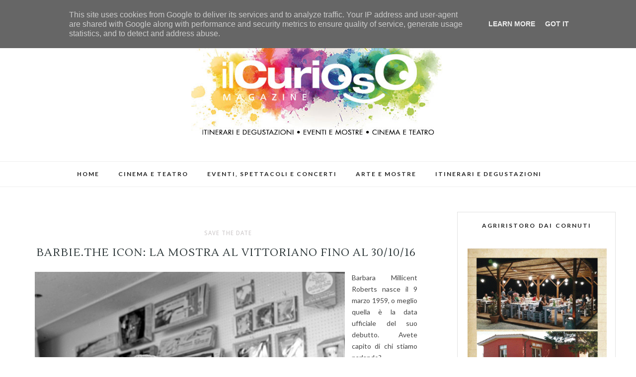

--- FILE ---
content_type: text/javascript; charset=UTF-8
request_url: http://magazine.ilcuriosonews.it/feeds/posts/default/-/Save%20The%20Date?alt=json-in-script&callback=related_results_labels_thumbs&max-results=6
body_size: 11747
content:
// API callback
related_results_labels_thumbs({"version":"1.0","encoding":"UTF-8","feed":{"xmlns":"http://www.w3.org/2005/Atom","xmlns$openSearch":"http://a9.com/-/spec/opensearchrss/1.0/","xmlns$blogger":"http://schemas.google.com/blogger/2008","xmlns$georss":"http://www.georss.org/georss","xmlns$gd":"http://schemas.google.com/g/2005","xmlns$thr":"http://purl.org/syndication/thread/1.0","id":{"$t":"tag:blogger.com,1999:blog-1955578619066753948"},"updated":{"$t":"2025-11-19T00:30:16.977+01:00"},"category":[{"term":"Sagre e Feste Paesane"},{"term":"Itinerari e Degustazioni"},{"term":"Save The Date"},{"term":"Guida a bellezza e benessere"},{"term":"Film e Spettacoli da vedere"},{"term":"Visto in Passerella"},{"term":"CiaK si Cucina"},{"term":"Le letture consigliate"},{"term":"Arte e Mostre"},{"term":"FILMS ED EVENTI CINEMATOGRAFICI"},{"term":"Speciale Cinema"},{"term":"filosofia per vivere"},{"term":"Ciak si Cucina VIP"},{"term":"EVENTI MUSICALI E CONCERTI"},{"term":"TalentiNews - Cantanti e Gruppi Musicali"},{"term":"talentinews - Poeti e Scrittori"},{"term":"Mangiare"},{"term":"Mete Verdi"},{"term":"Belle Vere"},{"term":"Mare"},{"term":"Ciak si Cucina Hawaii"},{"term":"Get Lost"},{"term":"Home\u0026Co"},{"term":"Home\u0026Garden"},{"term":"Le mani in Pasta"},{"term":"TalentiNews - Attori e Gruppi Teatrali"},{"term":"TalentiNews - Stilisti e Fashion Designer"},{"term":"Trame - L'altro verso della moda"},{"term":"immersi nella natura"},{"term":"Speciale Fashion"},{"term":"Tappe Consigliate"},{"term":"Altaroma Altamoda"},{"term":"Cake Designer - FoodBlogger"},{"term":"Guida NailArt"},{"term":"Home\u0026Co."},{"term":"Make Up da Copertina"},{"term":"MasterCocktail - Angelo Azzurro"},{"term":"MasterCocktail - Aperitif time"},{"term":"MaterCocktails: Passione Shottini"},{"term":"Storia di Copertina"},{"term":"Talenti - Cuochi"},{"term":"TalentiNews - Deejay e Autori Musicali"},{"term":"TalentiNews - Fotografi"},{"term":"TalentiNews - Pittori e Scultori"},{"term":"TalentiNews - Spettacolo"},{"term":"TalentiNews - Sportivi"},{"term":"Tema di Copertina"},{"term":"Zoomarine"}],"title":{"type":"text","$t":"ilCurioso Magazine"},"subtitle":{"type":"html","$t":"ITINERARI e DEGUSTAZIONI - EVENTI e MOSTRE - CINEMA e TEATRO"},"link":[{"rel":"http://schemas.google.com/g/2005#feed","type":"application/atom+xml","href":"http:\/\/magazine.ilcuriosonews.it\/feeds\/posts\/default"},{"rel":"self","type":"application/atom+xml","href":"http:\/\/www.blogger.com\/feeds\/1955578619066753948\/posts\/default\/-\/Save+The+Date?alt=json-in-script\u0026max-results=6"},{"rel":"alternate","type":"text/html","href":"http:\/\/magazine.ilcuriosonews.it\/search\/label\/Save%20The%20Date"},{"rel":"hub","href":"http://pubsubhubbub.appspot.com/"},{"rel":"next","type":"application/atom+xml","href":"http:\/\/www.blogger.com\/feeds\/1955578619066753948\/posts\/default\/-\/Save+The+Date\/-\/Save+The+Date?alt=json-in-script\u0026start-index=7\u0026max-results=6"}],"author":[{"name":{"$t":"ilCurioso Magazine"},"uri":{"$t":"http:\/\/www.blogger.com\/profile\/05052796941756071962"},"email":{"$t":"noreply@blogger.com"},"gd$image":{"rel":"http://schemas.google.com/g/2005#thumbnail","width":"16","height":"16","src":"https:\/\/img1.blogblog.com\/img\/b16-rounded.gif"}}],"generator":{"version":"7.00","uri":"http://www.blogger.com","$t":"Blogger"},"openSearch$totalResults":{"$t":"61"},"openSearch$startIndex":{"$t":"1"},"openSearch$itemsPerPage":{"$t":"6"},"entry":[{"id":{"$t":"tag:blogger.com,1999:blog-1955578619066753948.post-5621090777642106148"},"published":{"$t":"2020-10-05T13:17:00.010+02:00"},"updated":{"$t":"2020-10-12T12:49:35.658+02:00"},"category":[{"scheme":"http://www.blogger.com/atom/ns#","term":"EVENTI MUSICALI E CONCERTI"},{"scheme":"http://www.blogger.com/atom/ns#","term":"Save The Date"}],"title":{"type":"text","$t":"Roma Jazz Festival | 29\/10 - 20\/11\/2020 | AUDITORIUM PARCO DELLA MUSICA"},"content":{"type":"html","$t":"\u003Cp\u003E\u003C\/p\u003E\u003Cdiv class=\"separator\" style=\"clear: both; text-align: center;\"\u003E\u003Cdiv class=\"separator\" style=\"clear: both; text-align: center;\"\u003E\u003Ca href=\"https:\/\/blogger.googleusercontent.com\/img\/b\/R29vZ2xl\/AVvXsEi-eeWdn991ddvL6IDKpD0VU1K1iktEfs77uHQVMXkqTlEn7rNXfOa4xlW2LWpByaYcatFW2W0XdMOI21CMx3foPq9wX2RkXwsOEGt23aLbDqzi-H8FxOiPDEKZiC1GQLqTClYGNwXJQ18\/s1500\/RJF_2.jpg\" imageanchor=\"1\" style=\"margin-left: 1em; margin-right: 1em;\"\u003E\u003Cimg border=\"0\" data-original-height=\"873\" data-original-width=\"1500\" src=\"https:\/\/blogger.googleusercontent.com\/img\/b\/R29vZ2xl\/AVvXsEi-eeWdn991ddvL6IDKpD0VU1K1iktEfs77uHQVMXkqTlEn7rNXfOa4xlW2LWpByaYcatFW2W0XdMOI21CMx3foPq9wX2RkXwsOEGt23aLbDqzi-H8FxOiPDEKZiC1GQLqTClYGNwXJQ18\/s16000\/RJF_2.jpg\" \/\u003E\u003C\/a\u003E\u003C\/div\u003E\u003C\/div\u003E\u003Cdiv class=\"separator\" style=\"clear: both; text-align: center;\"\u003E\u003Cspan style=\"text-align: left;\"\u003E\u003Cbr \/\u003E\u003C\/span\u003E\u003C\/div\u003E\u003Cdiv class=\"separator\" style=\"clear: both; text-align: center;\"\u003E\u003Cspan style=\"text-align: left;\"\u003E\u0026nbsp;\u003C\/span\u003E\u003Cspan style=\"color: #565656; font-family: \u0026quot;PT serif\u0026quot;; font-size: 16px; letter-spacing: 1px;\"\u003EQuest’anno il Roma Jazz Festival sarà un evento sia dal vivo che digitale.\u003C\/span\u003E\u003C\/div\u003E\u003Cp\u003E\u003C\/p\u003E\u003Cp style=\"background: rgb(255, 255, 255); border: 0px; color: #565656; font-family: Montserrat, sans-serif; font-size: 16px; letter-spacing: 1px; margin: 50px 0px; outline: 0px; padding: 0px; text-align: left; vertical-align: baseline;\"\u003E\u003Cspan style=\"background-color: transparent; font-family: \u0026quot;PT serif\u0026quot;;\"\u003ENonostante le circostanze senza precedenti che stiamo vivendo, abbiamo messo impegno e perseveranza per continuare a realizzare un festival di livello internazionale, con l’obiettivo di garantire una proposta di alta qualità, presentando al pubblico i migliori talenti, le grandi novità e nuove collaborazioni artistiche. Come sempre, live performance uniche e concerti esclusivi ma, grazie a una nuova piattaforma web, anche eventi in streaming, interviste, registrazioni d’archivio, webinar, progetti creativi e momenti di interazione con il pubblico.\u003C\/span\u003E\u003C\/p\u003E\u003Cp style=\"background: rgb(255, 255, 255); border: 0px; color: #565656; font-family: Montserrat, sans-serif; font-size: 16px; letter-spacing: 1px; margin: 50px 0px; outline: 0px; padding: 0px; text-align: left; vertical-align: baseline;\"\u003E\u003Cspan style=\"background: transparent; border: 0px; font-family: \u0026quot;PT serif\u0026quot;; margin: 0px; outline: 0px; padding: 0px; vertical-align: baseline;\"\u003EIl programma, i dettagli sui luoghi, i biglietti e le opzioni di visione online saranno annunciati nei primi giorni di ottobre, anche tramite i nostri canali social.\u003C\/span\u003E\u003C\/p\u003E\u003Cp style=\"background: rgb(255, 255, 255); border: 0px; margin: 50px 0px; outline: 0px; padding: 0px; text-align: left; vertical-align: baseline;\"\u003E\u003Cspan face=\"Montserrat, sans-serif\" style=\"color: #565656;\"\u003E\u003Cspan style=\"letter-spacing: 1px;\"\u003Ehttp:\/\/www.romajazzfestival.it\/\u003C\/span\u003E\u003C\/span\u003E\u003C\/p\u003E"},"link":[{"rel":"edit","type":"application/atom+xml","href":"http:\/\/www.blogger.com\/feeds\/1955578619066753948\/posts\/default\/5621090777642106148"},{"rel":"self","type":"application/atom+xml","href":"http:\/\/www.blogger.com\/feeds\/1955578619066753948\/posts\/default\/5621090777642106148"},{"rel":"alternate","type":"text/html","href":"http:\/\/magazine.ilcuriosonews.it\/2020\/10\/roma-jazz-festival-29-ottobre-20.html","title":"Roma Jazz Festival | 29\/10 - 20\/11\/2020 | AUDITORIUM PARCO DELLA MUSICA"}],"author":[{"name":{"$t":"ilCurioso Magazine"},"uri":{"$t":"http:\/\/www.blogger.com\/profile\/05052796941756071962"},"email":{"$t":"noreply@blogger.com"},"gd$image":{"rel":"http://schemas.google.com/g/2005#thumbnail","width":"16","height":"16","src":"https:\/\/img1.blogblog.com\/img\/b16-rounded.gif"}}],"media$thumbnail":{"xmlns$media":"http://search.yahoo.com/mrss/","url":"https:\/\/blogger.googleusercontent.com\/img\/b\/R29vZ2xl\/AVvXsEi-eeWdn991ddvL6IDKpD0VU1K1iktEfs77uHQVMXkqTlEn7rNXfOa4xlW2LWpByaYcatFW2W0XdMOI21CMx3foPq9wX2RkXwsOEGt23aLbDqzi-H8FxOiPDEKZiC1GQLqTClYGNwXJQ18\/s72-c\/RJF_2.jpg","height":"72","width":"72"}},{"id":{"$t":"tag:blogger.com,1999:blog-1955578619066753948.post-8408549735783402590"},"published":{"$t":"2020-10-05T13:14:00.001+02:00"},"updated":{"$t":"2020-10-05T13:14:46.305+02:00"},"category":[{"scheme":"http://www.blogger.com/atom/ns#","term":"FILMS ED EVENTI CINEMATOGRAFICI"},{"scheme":"http://www.blogger.com/atom/ns#","term":"Save The Date"}],"title":{"type":"text","$t":"#RomaFF15 | 15 - 25 ottobre 2020 | Auditorium Parco della Musica"},"content":{"type":"html","$t":"\u003Cdiv class=\"separator\"\u003E\u003Ca href=\"https:\/\/blogger.googleusercontent.com\/img\/b\/R29vZ2xl\/AVvXsEjox7q008YI_a3y63nOhF320NXnpXkRQe0lHATqnGHaDApgwjUWiPjZYvkOiIa96x_9HmWZoKNnsQJfKEChtqDtnEOgQ0yc7Zq9Ek2OcSoBwmVX8a09TsX4t5AIKizpSWS5XjcjQhNL-8c\/s1200\/EigpLShXsAE7wkJ.jpg\" imageanchor=\"1\" style=\"clear: left; display: inline !important; margin-bottom: 1em; margin-right: 1em; text-align: center;\"\u003E\u003Cimg border=\"0\" data-original-height=\"558\" data-original-width=\"1200\" src=\"https:\/\/blogger.googleusercontent.com\/img\/b\/R29vZ2xl\/AVvXsEjox7q008YI_a3y63nOhF320NXnpXkRQe0lHATqnGHaDApgwjUWiPjZYvkOiIa96x_9HmWZoKNnsQJfKEChtqDtnEOgQ0yc7Zq9Ek2OcSoBwmVX8a09TsX4t5AIKizpSWS5XjcjQhNL-8c\/s16000\/EigpLShXsAE7wkJ.jpg\" \/\u003E\u003C\/a\u003E\u003C\/div\u003E\u003Cp\u003E\u003Cspan style=\"background-color: white;\"\u003E\u003Cspan style=\"color: #666666; font-family: Lato;\"\u003E\u003Cspan style=\"font-size: 14px;\"\u003ELa\u0026nbsp;\u003C\/span\u003E\u003C\/span\u003E\u003C\/span\u003E\u003Cspan style=\"background-color: white; box-sizing: border-box; color: #666666; font-family: Lato; font-size: 14px; font-weight: 700;\"\u003Equindicesima edizione\u003C\/span\u003E\u003Cspan style=\"background-color: white; color: #666666; font-family: Lato; font-size: 14px;\"\u003E\u0026nbsp;della\u0026nbsp;\u003C\/span\u003E\u003Cspan style=\"background-color: white; box-sizing: border-box; color: #666666; font-family: Lato; font-size: 14px; font-weight: 700;\"\u003EFesta del Cinema di Roma\u003C\/span\u003E\u003Cspan style=\"background-color: white; color: #666666; font-family: Lato; font-size: 14px;\"\u003E\u0026nbsp;si svolgerà\u0026nbsp;\u003C\/span\u003E\u003Cspan style=\"background-color: white; box-sizing: border-box; color: #666666; font-family: Lato; font-size: 14px; font-weight: 700;\"\u003Edal 15 al 25 ottobre 2020\u003C\/span\u003E\u003Cspan style=\"background-color: white; color: #666666; font-family: Lato; font-size: 14px;\"\u003E\u0026nbsp;all’\u003C\/span\u003E\u003Ca href=\"https:\/\/www.romacinemafest.it\/festa-cinema-roma\/dove-siamo\/\" style=\"background-color: white; box-sizing: border-box; color: #da0713; font-family: Lato; font-size: 14px; text-decoration-line: none; transition: all 0.2s ease-in-out 0s;\"\u003E\u003Cspan style=\"box-sizing: border-box; font-weight: 700; margin-bottom: 0px;\"\u003EAuditorium Parco della Musica\u003C\/span\u003E\u003C\/a\u003E\u003Cspan style=\"background-color: white; color: #666666; font-family: Lato; font-size: 14px;\"\u003E\u0026nbsp;e in\u0026nbsp;\u003C\/span\u003E\u003Cspan style=\"background-color: white; box-sizing: border-box; color: #666666; font-family: Lato; font-size: 14px; font-weight: 700;\"\u003Ealtri luoghi della Capitale\u003C\/span\u003E\u003Cspan style=\"background-color: white; color: #666666; font-family: Lato; font-size: 14px;\"\u003E. La struttura firmata da Renzo Piano sarà il fulcro della manifestazione e ospiterà proiezioni, incontri, eventi, mostre, installazioni, convegni e dibattiti. I\u0026nbsp;\u003C\/span\u003E\u003Cspan style=\"background-color: white; box-sizing: border-box; color: #666666; font-family: Lato; font-size: 14px; font-weight: 700;\"\u003E1300 mq del viale che conduce alla Cavea\u003C\/span\u003E\u003Cspan style=\"background-color: white; color: #666666; font-family: Lato; font-size: 14px;\"\u003E\u0026nbsp;saranno trasformati in uno dei più grandi red carpet al mondo.\u003C\/span\u003E\u003C\/p\u003E\u003Cspan style=\"background-color: white; color: #666666; font-family: Lato; font-size: 14px;\"\u003EOltre ai film della\u0026nbsp;\u003C\/span\u003E\u003Cspan style=\"background-color: white; box-sizing: border-box; color: #666666; font-family: Lato; font-size: 14px; font-weight: 700;\"\u003ESelezione Ufficiale\u003C\/span\u003E\u003Cspan style=\"background-color: white; color: #666666; font-family: Lato; font-size: 14px;\"\u003E\u0026nbsp;e di “\u003C\/span\u003E\u003Cspan style=\"background-color: white; box-sizing: border-box; color: #666666; font-family: Lato; font-size: 14px; font-weight: 700;\"\u003ETutti ne parlano\u003C\/span\u003E\u003Cspan style=\"background-color: white; color: #666666; font-family: Lato; font-size: 14px;\"\u003E“, un ruolo importante sarà anche quest’anno svolto dagli\u0026nbsp;\u003C\/span\u003E\u003Cspan style=\"background-color: white; box-sizing: border-box; color: #666666; font-family: Lato; font-size: 14px; font-weight: 700;\"\u003EIncontri Ravvicinati\u003C\/span\u003E\u003Cspan style=\"background-color: white; color: #666666; font-family: Lato; font-size: 14px;\"\u003E\u0026nbsp;con autori, attori e protagonisti della cultura italiana e internazionale, dalle\u0026nbsp;\u003C\/span\u003E\u003Cspan style=\"background-color: white; box-sizing: border-box; color: #666666; font-family: Lato; font-size: 14px; font-weight: 700;\"\u003ERetrospettive\u003C\/span\u003E\u003Cspan style=\"background-color: white; color: #666666; font-family: Lato; font-size: 14px;\"\u003E, dai\u0026nbsp;\u003C\/span\u003E\u003Cspan style=\"background-color: white; box-sizing: border-box; color: #666666; font-family: Lato; font-size: 14px; font-weight: 700;\"\u003ERestauri\u003C\/span\u003E\u003Cspan style=\"background-color: white; color: #666666; font-family: Lato; font-size: 14px;\"\u003E\u0026nbsp;e dagli\u0026nbsp;\u003C\/span\u003E\u003Cspan style=\"background-color: white; box-sizing: border-box; color: #666666; font-family: Lato; font-size: 14px; font-weight: 700;\"\u003EOmaggi\u003C\/span\u003E\u003Cspan style=\"background-color: white; color: #666666; font-family: Lato; font-size: 14px;\"\u003E.\u003C\/span\u003E\u003Cbr style=\"background-color: white; box-sizing: border-box; color: #666666; font-family: Lato; font-size: 14px;\" \/\u003E\u003Cspan style=\"background-color: white; color: #666666; font-family: Lato; font-size: 14px;\"\u003EAccanto alla Festa, come sezione autonoma e parallela, Alice nella città organizzerà, secondo un proprio regolamento, una rassegna di film per ragazzi.\u003C\/span\u003E\u003Cdiv\u003E\u003Cbr \/\u003E\u003C\/div\u003E\u003Cdiv\u003E\u003Cimg border=\"0\" data-original-height=\"552\" data-original-width=\"950\" src=\"https:\/\/blogger.googleusercontent.com\/img\/b\/R29vZ2xl\/AVvXsEjVpuOlNuiwE0AEgZ8hhsyjNmfvk6FmJTeOMjWSL7TKZlSWg2tx_YHKrXXQUWGj9VQVOaRByek5rUBa9Ev72jkoZ5FBe40lywttxSZ7q0dn9KHid3x1u3IT18RyH6dFyKa-qLo6hd8OuAM\/s16000\/festa-cinema-roma.jpg\" \/\u003E\u003C\/div\u003E\u003Cdiv style=\"text-align: center;\"\u003E\u003Cbr \/\u003E\u003C\/div\u003E\u003Cdiv style=\"text-align: center;\"\u003E\u003Cp style=\"background-color: white; box-sizing: border-box; color: #666666; font-family: Lato; font-size: 14px; margin: 0px 0px 10px; text-align: justify;\"\u003ELeggi il\u0026nbsp;\u003Ca href=\"http:\/\/www.romacinemafest.it\/wp-content\/uploads\/2020\/04\/Regolamento-Festa-del-Cinema-di-Roma-2020.pdf\" rel=\"noopener noreferrer\" style=\"background-color: transparent; box-sizing: border-box; color: #da0713; text-decoration-line: none; transition: all 0.2s ease-in-out 0s;\" target=\"_blank\"\u003E\u003Cspan style=\"box-sizing: border-box; font-weight: 700; margin-bottom: 0px;\"\u003ERegolamento\u003C\/span\u003E\u003C\/a\u003E\u0026nbsp;della quindicesima edizione della\u0026nbsp;\u003Cspan style=\"box-sizing: border-box; font-weight: 700;\"\u003EFesta del Cinema di Roma\u003C\/span\u003E\u0026nbsp;(15-25 ottobre 2020) e\u0026nbsp;\u003Cspan style=\"box-sizing: border-box; font-weight: 700; margin-bottom: 0px;\"\u003Eiscrivi il tuo film entro mercoledì 5 agosto 2020.\u003C\/span\u003E\u003C\/p\u003E\u003Cp style=\"background-color: white; box-sizing: border-box; color: #666666; font-family: Lato; font-size: 14px; margin: 0px 0px 10px; text-align: justify;\"\u003EÈ possibile\u0026nbsp;\u003Cspan style=\"box-sizing: border-box; font-weight: 700;\"\u003E\u003Ca href=\"https:\/\/www.romacinemafest.it\/festa-del-cinema-di-roma\/accrediti\/\" style=\"background-color: transparent; box-sizing: border-box; color: #da0713; margin-bottom: 0px; text-decoration-line: none; transition: all 0.2s ease-in-out 0s;\"\u003Erichiedere l’accredito\u003C\/a\u003E\u003C\/span\u003E\u0026nbsp;per la quindicesima edizione della Festa del Cinema di Roma\u0026nbsp;\u003Cspan style=\"box-sizing: border-box; font-weight: 700; margin-bottom: 0px;\"\u003Edal 1° settembre al 7 ottobre 2020\u003C\/span\u003E.\u003C\/p\u003E\u003Cp style=\"background-color: white; box-sizing: border-box; color: #666666; font-family: Lato; font-size: 14px; margin: 0px 0px 10px; text-align: justify;\"\u003E\u003Ca href=\"http:\/\/www.romacinemafest.it\/festa-del-cinema-di-roma\/\" style=\"background-color: #fafafa; box-sizing: border-box; color: #da0713; margin-left: 1px; text-align: left; text-decoration-line: none; transition: all 0.2s ease-in-out 0s;\" target=\"_self\"\u003Ehttp:\/\/www.romacinemafest.it\/festa-del-cinema-di-roma\/\u003C\/a\u003E\u003C\/p\u003E\u003C\/div\u003E"},"link":[{"rel":"edit","type":"application/atom+xml","href":"http:\/\/www.blogger.com\/feeds\/1955578619066753948\/posts\/default\/8408549735783402590"},{"rel":"self","type":"application/atom+xml","href":"http:\/\/www.blogger.com\/feeds\/1955578619066753948\/posts\/default\/8408549735783402590"},{"rel":"alternate","type":"text/html","href":"http:\/\/magazine.ilcuriosonews.it\/2020\/10\/romaff15-15-25-ottobre-2020-auditorium.html","title":"#RomaFF15 | 15 - 25 ottobre 2020 | Auditorium Parco della Musica"}],"author":[{"name":{"$t":"ilCurioso Magazine"},"uri":{"$t":"http:\/\/www.blogger.com\/profile\/05052796941756071962"},"email":{"$t":"noreply@blogger.com"},"gd$image":{"rel":"http://schemas.google.com/g/2005#thumbnail","width":"16","height":"16","src":"https:\/\/img1.blogblog.com\/img\/b16-rounded.gif"}}],"media$thumbnail":{"xmlns$media":"http://search.yahoo.com/mrss/","url":"https:\/\/blogger.googleusercontent.com\/img\/b\/R29vZ2xl\/AVvXsEjox7q008YI_a3y63nOhF320NXnpXkRQe0lHATqnGHaDApgwjUWiPjZYvkOiIa96x_9HmWZoKNnsQJfKEChtqDtnEOgQ0yc7Zq9Ek2OcSoBwmVX8a09TsX4t5AIKizpSWS5XjcjQhNL-8c\/s72-c\/EigpLShXsAE7wkJ.jpg","height":"72","width":"72"}},{"id":{"$t":"tag:blogger.com,1999:blog-1955578619066753948.post-3672916883344284019"},"published":{"$t":"2018-06-25T13:01:00.001+02:00"},"updated":{"$t":"2018-12-18T16:02:12.830+01:00"},"category":[{"scheme":"http://www.blogger.com/atom/ns#","term":"Save The Date"}],"title":{"type":"text","$t":"Italian Surf Expo 2018 - 20\/22 Luglio - Santa Severa"},"content":{"type":"html","$t":"\u003Cdiv class=\"separator\" style=\"clear: both; text-align: center;\"\u003E\n\u003Ca href=\"https:\/\/blogger.googleusercontent.com\/img\/b\/R29vZ2xl\/AVvXsEisK8VSB0-GOi7brDM_IUYwr8LGuwtT7GYOoRtyAs0U0dqZ5GHqk03MwSEaEsY0fnbZUSJij1qyyEkI-kvmKJLK-5-DmPWCLWH0vsWBuM3C3t8TqTH4uL9lBqEP7ij1kKbGTmxhsT2ccOo\/s1600\/34825371_10155699386878613_7493086045810982912_n.jpg\" imageanchor=\"1\" style=\"margin-left: 1em; margin-right: 1em;\"\u003E\u003Cimg border=\"0\" data-original-height=\"315\" data-original-width=\"828\" src=\"https:\/\/blogger.googleusercontent.com\/img\/b\/R29vZ2xl\/AVvXsEisK8VSB0-GOi7brDM_IUYwr8LGuwtT7GYOoRtyAs0U0dqZ5GHqk03MwSEaEsY0fnbZUSJij1qyyEkI-kvmKJLK-5-DmPWCLWH0vsWBuM3C3t8TqTH4uL9lBqEP7ij1kKbGTmxhsT2ccOo\/s1600\/34825371_10155699386878613_7493086045810982912_n.jpg\" \/\u003E\u003C\/a\u003E\u003C\/div\u003E\n\u003Cspan style=\"background-color: white; color: #1d2129; font-family: \u0026quot;helvetica neue\u0026quot; , \u0026quot;helvetica\u0026quot; , \u0026quot;arial\u0026quot; , sans-serif; font-size: 14px;\"\u003E\u003Cbr \/\u003E\u003C\/span\u003E\n\u003Cspan style=\"background-color: white; color: #1d2129; font-family: \u0026quot;helvetica neue\u0026quot; , \u0026quot;helvetica\u0026quot; , \u0026quot;arial\u0026quot; , sans-serif; font-size: 14px;\"\u003EGiunto alla sua ventesima edizione l'Italia SURF EXPO è l'evento più importante e conosciuto nel panorama del Surf italiano, ogni anno oltre 30.000 visitatori da tutta la penisola. Dal 1999 ogni estate prende vita l'energy village + cool per una tre giorni non-stop con tantissime attività sportive aperte a tutti gratuitamente per avvicinare il grande pubblico: surfing, stand up paddle, skateboard, wakesurf, indoboard, slakeline, canoa e poi escursioni, immersioni, giochi in spiaggia! La notte poi si trasforma, tra luci e musica, in un fashion show, film festival e mega beach-party ! Non perdetevi l'evento più cool dell'estate 2018 - Il programma completo è disponibile su\u0026nbsp;\u003C\/span\u003E\u003Ca href=\"https:\/\/l.facebook.com\/l.php?u=http%3A%2F%2Fwww.italiasurfexpo.it%2F\u0026amp;h=AT14MwiaYrK827PdYoDX-dDrE3YCMqzbm1mN1xVcwIuyE9ibkRm_OofzR_ZwGQkWlIWm7-ajSTC80cun-FiaiVGozpU-y1HduGN-IrV7W91-YYtlXVJ6kZDWi0NwPAC8rEJkVQg\u0026amp;s=1\" style=\"background-color: white; color: #365899; cursor: pointer; font-family: \u0026quot;Helvetica Neue\u0026quot;, Helvetica, Arial, sans-serif; font-size: 14px; text-decoration-line: none;\" target=\"_blank\"\u003Ewww.italiasurfexpo.it\u003C\/a\u003E\u003Cbr \/\u003E\n\u003Cbr \/\u003E\n\u003Cdiv class=\"separator\" style=\"clear: both; text-align: center;\"\u003E\n\u003Ca href=\"https:\/\/blogger.googleusercontent.com\/img\/b\/R29vZ2xl\/AVvXsEjOz_XwtbUxohGlcHGbEb3wk1n8A-GYQyS8L36pQbtWiK9BIxVPk85Srt1aiEGhql0I_Q6WmRy-1tltPbHSyuBbtrDiGYquWi8aZueq-Y3pbT4ZYA23sxsinhdhCP0tmhjsPILRzo-ITG0\/s1600\/Surf+Expo+%2528800x532%2529.jpg\" imageanchor=\"1\" style=\"margin-left: 1em; margin-right: 1em;\"\u003E\u003Cimg border=\"0\" data-original-height=\"532\" data-original-width=\"800\" src=\"https:\/\/blogger.googleusercontent.com\/img\/b\/R29vZ2xl\/AVvXsEjOz_XwtbUxohGlcHGbEb3wk1n8A-GYQyS8L36pQbtWiK9BIxVPk85Srt1aiEGhql0I_Q6WmRy-1tltPbHSyuBbtrDiGYquWi8aZueq-Y3pbT4ZYA23sxsinhdhCP0tmhjsPILRzo-ITG0\/s1600\/Surf+Expo+%2528800x532%2529.jpg\" \/\u003E\u003C\/a\u003E\u003C\/div\u003E\n\u003Cbr \/\u003E\n\u003Cdiv class=\"separator\" style=\"clear: both; text-align: center;\"\u003E\n\u003Ca href=\"https:\/\/blogger.googleusercontent.com\/img\/b\/R29vZ2xl\/AVvXsEi6F124T_fE25HaPf2mHKnL-8MMg7TjNv2bZa1Qr1DCf86H7QukaxgPXwQYadIx-d35FZui6uU0vJLnTEujE6KyTKROjZoHZpAbkdEZbW5jJyCX27K_VJIpNz0-BmfO5HJ8J3fa2VFseHE\/s1600\/surf_expo_2015_notte.jpg\" imageanchor=\"1\" style=\"margin-left: 1em; margin-right: 1em;\"\u003E\u003Cimg border=\"0\" data-original-height=\"667\" data-original-width=\"1000\" src=\"https:\/\/blogger.googleusercontent.com\/img\/b\/R29vZ2xl\/AVvXsEi6F124T_fE25HaPf2mHKnL-8MMg7TjNv2bZa1Qr1DCf86H7QukaxgPXwQYadIx-d35FZui6uU0vJLnTEujE6KyTKROjZoHZpAbkdEZbW5jJyCX27K_VJIpNz0-BmfO5HJ8J3fa2VFseHE\/s1600\/surf_expo_2015_notte.jpg\" \/\u003E\u003C\/a\u003E\u003C\/div\u003E\n\u003Cbr \/\u003E"},"link":[{"rel":"edit","type":"application/atom+xml","href":"http:\/\/www.blogger.com\/feeds\/1955578619066753948\/posts\/default\/3672916883344284019"},{"rel":"self","type":"application/atom+xml","href":"http:\/\/www.blogger.com\/feeds\/1955578619066753948\/posts\/default\/3672916883344284019"},{"rel":"alternate","type":"text/html","href":"http:\/\/magazine.ilcuriosonews.it\/2018\/06\/italian-surf-expo-2018-spiaggia-del.html","title":"Italian Surf Expo 2018 - 20\/22 Luglio - Santa Severa"}],"author":[{"name":{"$t":"ilCurioso Magazine"},"uri":{"$t":"http:\/\/www.blogger.com\/profile\/05052796941756071962"},"email":{"$t":"noreply@blogger.com"},"gd$image":{"rel":"http://schemas.google.com/g/2005#thumbnail","width":"16","height":"16","src":"https:\/\/img1.blogblog.com\/img\/b16-rounded.gif"}}],"media$thumbnail":{"xmlns$media":"http://search.yahoo.com/mrss/","url":"https:\/\/blogger.googleusercontent.com\/img\/b\/R29vZ2xl\/AVvXsEisK8VSB0-GOi7brDM_IUYwr8LGuwtT7GYOoRtyAs0U0dqZ5GHqk03MwSEaEsY0fnbZUSJij1qyyEkI-kvmKJLK-5-DmPWCLWH0vsWBuM3C3t8TqTH4uL9lBqEP7ij1kKbGTmxhsT2ccOo\/s72-c\/34825371_10155699386878613_7493086045810982912_n.jpg","height":"72","width":"72"}},{"id":{"$t":"tag:blogger.com,1999:blog-1955578619066753948.post-3023584741307197345"},"published":{"$t":"2018-05-29T15:42:00.001+02:00"},"updated":{"$t":"2018-05-29T15:42:30.803+02:00"},"category":[{"scheme":"http://www.blogger.com/atom/ns#","term":"Arte e Mostre"},{"scheme":"http://www.blogger.com/atom/ns#","term":"Save The Date"}],"title":{"type":"text","$t":"Hiroshige. Visioni dal Giappone alle Scuderie del Quirinale"},"content":{"type":"html","$t":"\u003Cdiv class=\"separator\" style=\"clear: both; text-align: center;\"\u003E\n\u003C\/div\u003E\n\u003Cdiv class=\"separator\" style=\"clear: both; text-align: center;\"\u003E\n\u003Ca href=\"https:\/\/blogger.googleusercontent.com\/img\/b\/R29vZ2xl\/AVvXsEi3EJAkQaKtt_gzAXPLriZq7g30M1ICwVOtjrzxYXxaLtSgy-wfNsuHyJApA_SpzkpnRGlRlsJjpzdRX2s27RbPyJshkzASAi8I5mo0EDjF2B5CiyiohuogOpO7nRh23_5sDjpJZi4sf28\/s1600\/Hiroshige.jpg\" imageanchor=\"1\" style=\"margin-left: 1em; margin-right: 1em;\"\u003E\u003Cimg border=\"0\" data-original-height=\"1031\" data-original-width=\"1600\" src=\"https:\/\/blogger.googleusercontent.com\/img\/b\/R29vZ2xl\/AVvXsEi3EJAkQaKtt_gzAXPLriZq7g30M1ICwVOtjrzxYXxaLtSgy-wfNsuHyJApA_SpzkpnRGlRlsJjpzdRX2s27RbPyJshkzASAi8I5mo0EDjF2B5CiyiohuogOpO7nRh23_5sDjpJZi4sf28\/s1600\/Hiroshige.jpg\" \/\u003E\u003C\/a\u003E\u003C\/div\u003E\n\u003Cdiv\u003E\n\u003Cbr \/\u003E\u003C\/div\u003E\n\u003Cdiv\u003E\n\u003Cbr \/\u003E\u003C\/div\u003E\nUtagawa Hiroshige, tra i più celebri artisti del Mondo Fluttuante (ukiyoe), fu un maestro capace di portare il paesaggio e la natura al centro della sua produzione, facendone i veri protagonisti.\u003Cbr \/\u003ELo sguardo fotografico di Hiroshige\u003Cbr \/\u003E\u003Cbr \/\u003EDeve la sua fama allo sguardo del tutto peculiare che lo contraddistingue, definibile “fotografico” perché in grado di restituire dinamismo grazie all’alternanza sapiente di pieni e vuoti e attraverso la costruzione di piani sovrapposti.\u003Cbr \/\u003E\u003Cbr \/\u003EUn senso di armonia e serenità pervadono le opere dell’artista, tanto da avere stregato i più grandi impressionisti e post-impressionisti europei, primo tra tutti Vincent Van Gogh che copiò ad olio il famoso Ponte di Ohashi sotto l'acquazzone del maestro giapponese.\u003Cbr \/\u003E\u003Cbr \/\u003E\u003Cdiv class=\"separator\" style=\"clear: both; text-align: center;\"\u003E\n\u003Ca href=\"https:\/\/blogger.googleusercontent.com\/img\/b\/R29vZ2xl\/AVvXsEhNEM26cIZcCAImE2S9_qc1oTndCa_KddSwSpN6Jp5Axw-3n84GdsrKtH_dW4bxgcTdnr-599xisEPmryvzU-eF8hyE793_uD4mOuxg6J6Qdc0znJKEmYqxxcaVMkWyp2ZNRPjlG6blrH0\/s1600\/Hiroshige2-2.jpg\" imageanchor=\"1\" style=\"margin-left: 1em; margin-right: 1em;\"\u003E\u003Cimg border=\"0\" data-original-height=\"338\" data-original-width=\"600\" src=\"https:\/\/blogger.googleusercontent.com\/img\/b\/R29vZ2xl\/AVvXsEhNEM26cIZcCAImE2S9_qc1oTndCa_KddSwSpN6Jp5Axw-3n84GdsrKtH_dW4bxgcTdnr-599xisEPmryvzU-eF8hyE793_uD4mOuxg6J6Qdc0znJKEmYqxxcaVMkWyp2ZNRPjlG6blrH0\/s1600\/Hiroshige2-2.jpg\" \/\u003E\u003C\/a\u003E\u003C\/div\u003E\n\u003Cdiv\u003E\n\u003Cbr \/\u003E\u003C\/div\u003E\n\u003Cdiv\u003E\nLa mostra, con una selezione di circa 230 opere appartenenti a prestigiose collezioni che provengono da Italia, Giappone e Stati Uniti, permette di ammirare il tema della natura declinato dallo stile affascinante e raffinato di Hiroshige: dalle più note serie di vedute quali Cento vedute della Capitale di Edo e Cinquantatre Stazioni di posta del Tokaido, alle silografie policrome di fiori insetti e animali tra le più ammirate, fino ai disegni originali ancora intatti.\u003Cbr \/\u003E\u003Cbr \/\u003EIl progetto, curato da Rossella Menegazzo con Sarah E. Thompson, è una produzione di Ales S.p.A. Arte Lavoro e Servizi e MondoMostre Skira, con la collaborazione del Museum of Fine Arts di Boston e il Patrocinio dell’Agenzia per gli Affari Culturali del Giappone e dell’Ambasciata del Giappone in Italia.\u003Cbr \/\u003E\u003Cbr \/\u003EDal 01\/03\/2018 al 29\/07\/2018\u003Cbr \/\u003EIntero € 15,00 \u003Cbr \/\u003ERidotto € 13,00 \u003Cbr \/\u003ECortesia €2,00 \u003Cbr \/\u003EIngresso gratuito fino ai 6 anni Biglietto \u003Cbr \/\u003EOpen € 20,00 + prevendita €2.50 \u003Cbr \/\u003E(valido per un ingresso in qualunque giorno e orario)\u003Cbr \/\u003Einfo: scuderiequirinale.it\u003Cbr \/\u003E\u003Cbr \/\u003EFonte: romatoday.it\u003C\/div\u003E\n"},"link":[{"rel":"edit","type":"application/atom+xml","href":"http:\/\/www.blogger.com\/feeds\/1955578619066753948\/posts\/default\/3023584741307197345"},{"rel":"self","type":"application/atom+xml","href":"http:\/\/www.blogger.com\/feeds\/1955578619066753948\/posts\/default\/3023584741307197345"},{"rel":"alternate","type":"text/html","href":"http:\/\/magazine.ilcuriosonews.it\/2018\/05\/hiroshige-visioni-dal-giappone-alle.html","title":"Hiroshige. Visioni dal Giappone alle Scuderie del Quirinale"}],"author":[{"name":{"$t":"ilCurioso Magazine"},"uri":{"$t":"http:\/\/www.blogger.com\/profile\/05052796941756071962"},"email":{"$t":"noreply@blogger.com"},"gd$image":{"rel":"http://schemas.google.com/g/2005#thumbnail","width":"16","height":"16","src":"https:\/\/img1.blogblog.com\/img\/b16-rounded.gif"}}],"media$thumbnail":{"xmlns$media":"http://search.yahoo.com/mrss/","url":"https:\/\/blogger.googleusercontent.com\/img\/b\/R29vZ2xl\/AVvXsEi3EJAkQaKtt_gzAXPLriZq7g30M1ICwVOtjrzxYXxaLtSgy-wfNsuHyJApA_SpzkpnRGlRlsJjpzdRX2s27RbPyJshkzASAi8I5mo0EDjF2B5CiyiohuogOpO7nRh23_5sDjpJZi4sf28\/s72-c\/Hiroshige.jpg","height":"72","width":"72"}},{"id":{"$t":"tag:blogger.com,1999:blog-1955578619066753948.post-9199607437376131603"},"published":{"$t":"2018-05-29T15:33:00.003+02:00"},"updated":{"$t":"2018-05-29T15:43:18.159+02:00"},"category":[{"scheme":"http://www.blogger.com/atom/ns#","term":"Arte e Mostre"},{"scheme":"http://www.blogger.com/atom/ns#","term":"Save The Date"}],"title":{"type":"text","$t":"Andrea Pazienza in mostra a Testaccio fino al 15 luglio"},"content":{"type":"html","$t":"\u003Cdiv class=\"separator\" style=\"clear: both; text-align: center;\"\u003E\n\u003Ca href=\"https:\/\/blogger.googleusercontent.com\/img\/b\/R29vZ2xl\/AVvXsEgJD0OgZostVMvPqi-LlzQCvOBXP4tmrvWoV4oD27AB4XnPZNenen8t_o5wwF7xi-PFczV6lMuW45CMPHLPWy484xMyd1XJ67VVumsQ7dhPg8jp4-0YiKl4BUMVqanA73QozOuuggUz2FY\/s1600\/pazienza.jpg\" imageanchor=\"1\" style=\"margin-left: 1em; margin-right: 1em;\"\u003E\u003Cimg border=\"0\" data-original-height=\"500\" data-original-width=\"1600\" src=\"https:\/\/blogger.googleusercontent.com\/img\/b\/R29vZ2xl\/AVvXsEgJD0OgZostVMvPqi-LlzQCvOBXP4tmrvWoV4oD27AB4XnPZNenen8t_o5wwF7xi-PFczV6lMuW45CMPHLPWy484xMyd1XJ67VVumsQ7dhPg8jp4-0YiKl4BUMVqanA73QozOuuggUz2FY\/s1600\/pazienza.jpg\" \/\u003E\u003C\/a\u003E\u003C\/div\u003E\n\u003Cdiv\u003E\n\u003Cbr \/\u003E\u003C\/div\u003E\n\u003Cdiv\u003E\nLe opere di Andrea Pazienza in mostra al Mattatoio di Roma, in piazza Orazio Giustiniani 4, dal 25 maggio al 15 luglio.\u003C\/div\u003E\n\u003Cbr \/\u003E\nNell'anno che segna il trentennale della sua tragica scomparsa, avvenuta a Montepulciano il 16 giugno del 1988 all'eta' di soli 32 anni, Arf! Festival e Napoli Comicon presentano 'Andrea Pazienza, trent'anni senza', una intensa esposizione di opere originali che celebra il più eclettico e geniale autore italiano di tutti i tempi e che riunisce in un unico luogo le sue eredità artistiche, grazie alla preziosa collaborazione di tutti i suoi familiari.\u003Cbr \/\u003E\n\u003Cdiv\u003E\n\u003Cbr \/\u003E\n\u003Cdiv class=\"separator\" style=\"clear: both; text-align: center;\"\u003E\n\u003Ca href=\"https:\/\/blogger.googleusercontent.com\/img\/b\/R29vZ2xl\/AVvXsEix6fCYxuKjC_oWQk-WBGFFGZoY_MAV6CQojiWWuhN10xADNu670KDRLDZumX4omx7hwJJO7Usb7SpkXdA3T2RyJJVa-P6Dv6CgvEX3lHUaoRABPZVjYTOXx9Qxa_6Pxt4RMe1Kabj2DgY\/s1600\/andrea+pazienza-2.jpg\" imageanchor=\"1\" style=\"margin-left: 1em; margin-right: 1em;\"\u003E\u003Cimg border=\"0\" data-original-height=\"338\" data-original-width=\"600\" src=\"https:\/\/blogger.googleusercontent.com\/img\/b\/R29vZ2xl\/AVvXsEix6fCYxuKjC_oWQk-WBGFFGZoY_MAV6CQojiWWuhN10xADNu670KDRLDZumX4omx7hwJJO7Usb7SpkXdA3T2RyJJVa-P6Dv6CgvEX3lHUaoRABPZVjYTOXx9Qxa_6Pxt4RMe1Kabj2DgY\/s1600\/andrea+pazienza-2.jpg\" \/\u003E\u003C\/a\u003E\u003C\/div\u003E\n\u003Cdiv\u003E\n\u003Cbr \/\u003E\nLa mostra si propone di raccontare soprattutto l'Andrea Pazienza fumettista, con una particolare attenzione ad un'intera nuova generazione di lettori che forse l'ha conosciuto poco.\u003Cbr \/\u003E\n\u003Cbr \/\u003E\n'Aficionados', 'Le straordinarie avventure di Penthotal' dei primissimi Anni 80 il suo personaggio più celebre, 'Zanardi' sono solo alcune delle opere in esposizione.\u003C\/div\u003E\n\u003Cdiv class=\"separator\" style=\"clear: both; text-align: center;\"\u003E\n\u003Ca href=\"https:\/\/blogger.googleusercontent.com\/img\/b\/R29vZ2xl\/AVvXsEg8AHUYvPX-_rb1QjCcni800iqbintKyeJSFxzYv9Pwg-bLnCYSV4-t-aJjVNDjQ-81GVRE5eE17Cp4JIMFh6ooVFtmOtH9vcI6LMbm4PNkwgRHGffvaa3voYOLtR3rzRqLDZciLi9rJHY\/s1600\/1463952602_pazienza-1280-1280x628.jpg\" imageanchor=\"1\" style=\"margin-left: 1em; margin-right: 1em;\"\u003E\u003Cimg border=\"0\" data-original-height=\"628\" data-original-width=\"1280\" src=\"https:\/\/blogger.googleusercontent.com\/img\/b\/R29vZ2xl\/AVvXsEg8AHUYvPX-_rb1QjCcni800iqbintKyeJSFxzYv9Pwg-bLnCYSV4-t-aJjVNDjQ-81GVRE5eE17Cp4JIMFh6ooVFtmOtH9vcI6LMbm4PNkwgRHGffvaa3voYOLtR3rzRqLDZciLi9rJHY\/s1600\/1463952602_pazienza-1280-1280x628.jpg\" \/\u003E\u003C\/a\u003E\u003C\/div\u003E\n\u003Cdiv\u003E\n\u003Cbr \/\u003E\u003C\/div\u003E\n\u003Cdiv\u003E\nA integrazione della narrazione a fumetti, non mancheranno brevi escursioni nel 'Paz' vignettista e illustratore, con alcune delle sue opere più iconiche, così come qualche rarità (prove di layout, scritti, sketch e bozzetti) ritrovate tra le cartelle del suo immenso archivio artistico. Il catalogo sarà pubblicato da Coconino Press - Fandango Libri.\u003Cbr \/\u003E\n\u003Cbr \/\u003E\n\u003Cdiv\u003E\nAndrea Pazienza, trent'anni senza\u003Cbr \/\u003E\nEx Mattatoio di Testaccio\u003C\/div\u003E\n\u003Cdiv\u003E\nIntero 12€ - Ridotto 10€\u003C\/div\u003E\n\u003Cdiv\u003E\n\u003Cbr \/\u003E\nfonte: romatoday.it“\u003C\/div\u003E\n\u003C\/div\u003E\n\u003C\/div\u003E\n"},"link":[{"rel":"edit","type":"application/atom+xml","href":"http:\/\/www.blogger.com\/feeds\/1955578619066753948\/posts\/default\/9199607437376131603"},{"rel":"self","type":"application/atom+xml","href":"http:\/\/www.blogger.com\/feeds\/1955578619066753948\/posts\/default\/9199607437376131603"},{"rel":"alternate","type":"text/html","href":"http:\/\/magazine.ilcuriosonews.it\/2018\/05\/i-fumetti-andrea-pazienza-in-mostra.html","title":"Andrea Pazienza in mostra a Testaccio fino al 15 luglio"}],"author":[{"name":{"$t":"ilCurioso Magazine"},"uri":{"$t":"http:\/\/www.blogger.com\/profile\/05052796941756071962"},"email":{"$t":"noreply@blogger.com"},"gd$image":{"rel":"http://schemas.google.com/g/2005#thumbnail","width":"16","height":"16","src":"https:\/\/img1.blogblog.com\/img\/b16-rounded.gif"}}],"media$thumbnail":{"xmlns$media":"http://search.yahoo.com/mrss/","url":"https:\/\/blogger.googleusercontent.com\/img\/b\/R29vZ2xl\/AVvXsEgJD0OgZostVMvPqi-LlzQCvOBXP4tmrvWoV4oD27AB4XnPZNenen8t_o5wwF7xi-PFczV6lMuW45CMPHLPWy484xMyd1XJ67VVumsQ7dhPg8jp4-0YiKl4BUMVqanA73QozOuuggUz2FY\/s72-c\/pazienza.jpg","height":"72","width":"72"}},{"id":{"$t":"tag:blogger.com,1999:blog-1955578619066753948.post-3143569434925131355"},"published":{"$t":"2018-05-28T16:55:00.003+02:00"},"updated":{"$t":"2018-05-28T17:07:20.987+02:00"},"category":[{"scheme":"http://www.blogger.com/atom/ns#","term":"Itinerari e Degustazioni"},{"scheme":"http://www.blogger.com/atom/ns#","term":"Save The Date"}],"title":{"type":"text","$t":"Vinòforum 2018: Roma - 15\/24 Giugno 2018"},"content":{"type":"html","$t":"\u003Cdiv class=\"separator\" style=\"clear: both; text-align: center;\"\u003E\n\u003Cbr \/\u003E\u003C\/div\u003E\n\u003Cdiv class=\"separator\" style=\"clear: both; text-align: center;\"\u003E\n\u003Ca href=\"https:\/\/blogger.googleusercontent.com\/img\/b\/R29vZ2xl\/AVvXsEiNSzvt96YBuCF73WqAN5hkbfKy5yvOUb_8LWlvSjhZXeF4oVbOdkHRGKbvXDoH4WccAZ_4mDNab9WqOnj8LbQCVFbREf8SAgLIn_O4v7b2I3K1nmkTUbp9y_lPXgDsFjyNyxWBvovi1dQ\/s1600\/vinoforum-apertura-1900x700_c.jpg\" imageanchor=\"1\" style=\"margin-left: 1em; margin-right: 1em;\"\u003E\u003Cimg border=\"0\" data-original-height=\"590\" data-original-width=\"1600\" src=\"https:\/\/blogger.googleusercontent.com\/img\/b\/R29vZ2xl\/AVvXsEiNSzvt96YBuCF73WqAN5hkbfKy5yvOUb_8LWlvSjhZXeF4oVbOdkHRGKbvXDoH4WccAZ_4mDNab9WqOnj8LbQCVFbREf8SAgLIn_O4v7b2I3K1nmkTUbp9y_lPXgDsFjyNyxWBvovi1dQ\/s1600\/vinoforum-apertura-1900x700_c.jpg\" \/\u003E\u003C\/a\u003E\u003C\/div\u003E\n\u003Cdiv style=\"background-color: white; box-sizing: border-box; color: #3f3f3f; font-family: HelloType, Arial, Helvetica, sans-serif; font-size: 16px; letter-spacing: -0.4px; line-height: 25px; margin-bottom: 10px; padding: 0px;\"\u003E\n\u003Cspan style=\"letter-spacing: -0.4px;\"\u003E\u003Cbr \/\u003EAnche quest'anno sta per arrivare giugno e, come ogni anno, torna una delle manifestazioni enogastronomiche più amate dagli italiani. Stiamo parlando del Vinòforum 2018, che quest'anno è arrivato alla sua XV edizione e si terrà presso il piazzale di\u0026nbsp;\u003C\/span\u003E\u003Cspan style=\"box-sizing: border-box; font-weight: 700; letter-spacing: -0.4px; margin: 0px; padding: 0px;\"\u003ELungotevere Maresciallo Diaz\u003C\/span\u003E\u003Cspan style=\"letter-spacing: -0.4px;\"\u003E, zona\u0026nbsp;\u003C\/span\u003E\u003Cspan style=\"box-sizing: border-box; font-weight: 700; letter-spacing: -0.4px; margin: 0px; padding: 0px;\"\u003EFarnesina\u0026nbsp;\u003C\/span\u003E\u003Cspan style=\"letter-spacing: -0.4px;\"\u003Edi Roma vicino il Foro Italico, dal\u0026nbsp;\u003C\/span\u003E\u003Cspan style=\"box-sizing: border-box; font-weight: 700; letter-spacing: -0.4px; margin: 0px; padding: 0px;\"\u003E15\u003C\/span\u003E\u003Cspan style=\"letter-spacing: -0.4px;\"\u003E\u0026nbsp;al\u0026nbsp;\u003C\/span\u003E\u003Cspan style=\"box-sizing: border-box; font-weight: 700; letter-spacing: -0.4px; margin: 0px; padding: 0px;\"\u003E24 giugno 2018\u003C\/span\u003E\u003Cspan style=\"letter-spacing: -0.4px;\"\u003E.\u003C\/span\u003E\u003C\/div\u003E\n\u003Ch2 style=\"background-color: white; box-sizing: border-box; font-family: HelloType, Helvetica, sans-serif; font-size: 26px; letter-spacing: -0.4px; line-height: 1.1; margin: 20px 0px 10px; padding: 0px; text-rendering: optimizeLegibility;\"\u003E\n\u003Cspan style=\"box-sizing: border-box; margin: 0px; padding: 0px;\"\u003EVinòforum 2018: tante novità da non perdere\u003C\/span\u003E\u003C\/h2\u003E\n\u003Cdiv style=\"background-color: white; box-sizing: border-box; color: #3f3f3f; font-family: HelloType, Arial, Helvetica, sans-serif; font-size: 16px; letter-spacing: -0.4px; line-height: 25px; margin-bottom: 10px; padding: 0px;\"\u003E\n\u003Ca href=\"https:\/\/blogger.googleusercontent.com\/img\/b\/R29vZ2xl\/AVvXsEhthR_3iDEclNa5ZmKCWo1G8TFBFelpx0ptMiakBqlZW3T2yEINZ3EAqOiJjmCnTI6IsTiuO5Huuqb_3bT34LenYJ9IQCSckC4I6bCQG2142RNt6tHzlLxOJcylCm-W0yWy_9JLEuKZfkk\/s1600\/vinoforum-2018-rome-e1527266669907.jpg\" imageanchor=\"1\" style=\"clear: left; float: left; margin-bottom: 1em; margin-right: 1em;\"\u003E\u003Cimg border=\"0\" data-original-height=\"690\" data-original-width=\"770\" src=\"https:\/\/blogger.googleusercontent.com\/img\/b\/R29vZ2xl\/AVvXsEhthR_3iDEclNa5ZmKCWo1G8TFBFelpx0ptMiakBqlZW3T2yEINZ3EAqOiJjmCnTI6IsTiuO5Huuqb_3bT34LenYJ9IQCSckC4I6bCQG2142RNt6tHzlLxOJcylCm-W0yWy_9JLEuKZfkk\/s1600\/vinoforum-2018-rome-e1527266669907.jpg\" \/\u003E\u003C\/a\u003ETorna nella Capitale “Vinòforum 2018 – Lo spazio del gusto”, la manifestazione enogastronomica che ogni anno registra un grande successo per quanto riguarda il numero di spettatori totali. Da martedi\u003Cspan style=\"box-sizing: border-box; font-weight: 700; margin: 0px; padding: 0px;\"\u003E\u0026nbsp;\u003C\/span\u003E15 a giovedi 24 giugno 2018 gli spazi di Vinòforum ospiteranno centinai di cantine vitivinicole e diversi ristoranti. Non mancheranno\u0026nbsp;\u003Cspan style=\"box-sizing: border-box; font-weight: 700; margin: 0px; padding: 0px;\"\u003Ecene, show coking e lezioni didattiche\u003C\/span\u003E\u0026nbsp;grazie ai pizzaioli e agli chef che faranno parte dell’evento. La XV edizione si preannuncia piena di sorprese e di numeri da capogiro: oltre 500 cantine, 40 ristoranti, 120 piatti street gourmet, cene a 4 mani con grandi chef e maestri pizzaioli, più di 2500 vini da degustare, piatti stellati, pizza, fritti, carne, pesce, più di 60 chef stellati, 20 maestri pizzaioli, laboratori guidati da enologi ed esperti del settore più il classico fuori salone con tutti gli eventi della\u0026nbsp;\u003Cspan style=\"box-sizing: border-box; font-weight: 700; margin: 0px; padding: 0px;\"\u003ERoma Wine \u0026amp; Food Week\u003C\/span\u003E.\u003C\/div\u003E\n\u003Cdiv class=\"separator\" style=\"clear: both; text-align: center;\"\u003E\n\u003Ca href=\"https:\/\/blogger.googleusercontent.com\/img\/b\/R29vZ2xl\/AVvXsEgL0u_BBMQ8CeJscw2RV4hyssXpHSu7XVKdgZLQ1qoo4guZJAy5xK87Pzj3lIw0bJYtTq8yV60MpudQ55Me7oJFk_gZRUcN6wCERuwjhg4XRP-dwgirqNGf2DVLmdqK8HihGu918igzdv8\/s1600\/vinoforum-2018-3-e1527266530163.jpg\" imageanchor=\"1\" style=\"margin-left: 1em; margin-right: 1em;\"\u003E\u003Cimg border=\"0\" data-original-height=\"512\" data-original-width=\"770\" src=\"https:\/\/blogger.googleusercontent.com\/img\/b\/R29vZ2xl\/AVvXsEgL0u_BBMQ8CeJscw2RV4hyssXpHSu7XVKdgZLQ1qoo4guZJAy5xK87Pzj3lIw0bJYtTq8yV60MpudQ55Me7oJFk_gZRUcN6wCERuwjhg4XRP-dwgirqNGf2DVLmdqK8HihGu918igzdv8\/s1600\/vinoforum-2018-3-e1527266530163.jpg\" \/\u003E\u003C\/a\u003E\u003C\/div\u003E\n\u003Cdiv style=\"background-color: white; box-sizing: border-box; color: #3f3f3f; font-family: HelloType, Arial, Helvetica, sans-serif; font-size: 16px; letter-spacing: -0.4px; line-height: 25px; margin-bottom: 10px; padding: 0px;\"\u003E\n\u003Cspan style=\"letter-spacing: -0.4px;\"\u003E\u003Cbr \/\u003E\u003C\/span\u003E\u003C\/div\u003E\n\u003Cdiv style=\"background-color: white; box-sizing: border-box; color: #3f3f3f; font-family: HelloType, Arial, Helvetica, sans-serif; font-size: 16px; letter-spacing: -0.4px; line-height: 25px; margin-bottom: 10px; padding: 0px;\"\u003E\n\u003Cspan style=\"letter-spacing: -0.4px;\"\u003ECome lo scorso anno, due saranno i format con la quale verrà portata avanti l’edizione:\u003C\/span\u003E\u003C\/div\u003E\n\u003Cul style=\"background-color: white; box-sizing: border-box; color: #83939c; font-family: HelloType, Arial, Helvetica, sans-serif; font-size: 16px; letter-spacing: -0.4px; line-height: 25px; margin: 30px 0px 30px 60px !important; padding: 0px;\"\u003E\n\u003Cli style=\"box-sizing: border-box; color: #3f3f3f; margin: 0px; padding: 0px;\"\u003E\u003Cdiv style=\"box-sizing: border-box; line-height: 25px; margin-bottom: 10px; padding: 0px;\"\u003E\n\u003Cspan style=\"box-sizing: border-box; font-weight: 700; margin: 0px; padding: 0px;\"\u003ETemporary Restaurant\u003C\/span\u003E: ben 40 ristoranti proporranno la propria food experience con l’obiettivo di puntare alla qualità dei prodotti offerti. Si alterneranno ogni due giorni all’interno degli spazi della manifestazione con un’offerta molto eterogenea: una postazione di cucina dedicata alla carne ed una postazione dedicata al pesce. Non mancherà la pizza, che anche quest’anno sarà degustata in due versioni differenti: classica e fritta. Ogni ristorante proporrà 3 diverse portate con più di 100 ricette totali a fine manifestazione. Il vero piacere verrà fuori grazie all’abbinamento di tutti questi prodotti con gli innumerevoli vini presenti, dal rosso al bianco per finire al rosato.\u003C\/div\u003E\n\u003C\/li\u003E\n\u003C\/ul\u003E\n\u003Cdiv style=\"background-color: white; box-sizing: border-box; color: #3f3f3f; font-family: HelloType, Arial, Helvetica, sans-serif; font-size: 16px; letter-spacing: -0.4px; line-height: 25px; margin-bottom: 10px; padding: 0px;\"\u003E\n\u003C\/div\u003E\n\u003Cul style=\"background-color: white; box-sizing: border-box; color: #83939c; font-family: HelloType, Arial, Helvetica, sans-serif; font-size: 16px; letter-spacing: -0.4px; line-height: 25px; margin: 30px 0px 30px 60px !important; padding: 0px;\"\u003E\n\u003Cli style=\"box-sizing: border-box; color: #3f3f3f; margin: 0px; padding: 0px;\"\u003E\u003Cdiv style=\"box-sizing: border-box; line-height: 25px; margin-bottom: 10px; padding: 0px;\"\u003E\n\u003Cspan style=\"box-sizing: border-box; font-weight: 700; margin: 0px; padding: 0px;\"\u003EThe\u003C\/span\u003E\u0026nbsp;\u003Cspan style=\"box-sizing: border-box; font-weight: 700; margin: 0px; padding: 0px;\"\u003ENight Dinner\u003C\/span\u003E: ogni sera della manifestazione verrà presentata una cena preparata da un grande chef, per un totale di 10 cene totali, con posti limitati previa prenotazione. Sarà una vera e propria esperienza culinaria, favorita dal percorso filosofico scelto dallo chef dietro la sua proposta e dall’introduzione dei cocktail, preparati dai migliori bartender in circolazione, per allargare la multisensorialità del percorso enogastronomico.\u003C\/div\u003E\n\u003C\/li\u003E\n\u003C\/ul\u003E\n\u003Cdiv style=\"background-color: white; box-sizing: border-box; color: #3f3f3f; font-family: HelloType, Arial, Helvetica, sans-serif; font-size: 16px; letter-spacing: -0.4px; line-height: 25px; margin-bottom: 10px; margin-left: 1.27cm; padding: 0px;\"\u003E\n\u003C\/div\u003E\n\u003Cbr \/\u003E\n\u003Cfigure class=\"full\" style=\"background-color: white; box-sizing: border-box; color: #83939c; float: left; font-family: HelloType, Arial, Helvetica, sans-serif; font-size: 16px; letter-spacing: -0.4px; margin: 20px 0px; padding: 0px; width: 730px;\"\u003E\u003Cimg alt=\"Vinòforum 2018: moltissimi ched di livello presenti alla manifestazione\" src=\"https:\/\/www.hellotaste.it\/sites\/default\/files\/cantine-da-chef-vino.jpg\" style=\"border: 0px solid red; box-sizing: border-box; height: auto; margin: 0px; max-width: 100%; padding: 0px; vertical-align: middle; width: 730px;\" \/\u003E\u003Cfigcaption style=\"box-sizing: border-box; float: left; font-size: 14px; line-height: 18px; margin: 3px 0px 0px; padding: 0px;\"\u003EAl Vinòforum di Roma ogni anno tantissimi chef di primo livello\u003C\/figcaption\u003E\u003C\/figure\u003E\u003Cbr \/\u003E\n\u003Cdiv style=\"background-color: white; box-sizing: border-box; color: #3f3f3f; font-family: HelloType, Arial, Helvetica, sans-serif; font-size: 16px; letter-spacing: -0.4px; line-height: 25px; margin-bottom: 10px; padding: 0px;\"\u003E\n\u003C\/div\u003E\n\u003Cul style=\"background-color: white; box-sizing: border-box; color: #83939c; font-family: HelloType, Arial, Helvetica, sans-serif; font-size: 16px; letter-spacing: -0.4px; line-height: 25px; margin: 30px 0px 30px 60px !important; padding: 0px;\"\u003E\n\u003Cli style=\"box-sizing: border-box; color: #3f3f3f; margin: 0px; padding: 0px;\"\u003E\u003Cdiv style=\"box-sizing: border-box; line-height: 25px; margin-bottom: 10px; padding: 0px;\"\u003E\n\u003Cspan style=\"box-sizing: border-box; font-weight: 700; margin: 0px; padding: 0px;\"\u003EMaestri in Cucina\u003C\/span\u003E: grazie alla collaborazione tra Ferrarelle e Vinoforum, ogni sera verrà presentata la “cena a 4 mani”, grazie all’incontro tra 2 chef e 2 maestri pizzaioli, per un totale di 10 cene. Abbinamenti sorprendenti all’insegna dell’innovazione che potranno essere visti solo previa prenotazione.\u003C\/div\u003E\n\u003C\/li\u003E\n\u003Cli style=\"box-sizing: border-box; color: #3f3f3f; margin: 0px; padding: 0px;\"\u003E\u003Cdiv style=\"box-sizing: border-box; line-height: 25px; margin-bottom: 10px; padding: 0px;\"\u003E\n\u003Cspan style=\"box-sizing: border-box; font-weight: 700; margin: 0px; padding: 0px;\"\u003EVinòforum Academy\u003C\/span\u003E: ogni giorno verrà presentato questo spazio che darà risalto alla biodiversità del settore agroalimentare italiano grazie alla presenza di esperti, operatori e neofiti che lavorano per migliorare la gastronomia italiana.\u003C\/div\u003E\n\u003C\/li\u003E\n\u003Cli style=\"box-sizing: border-box; color: #3f3f3f; margin: 0px; padding: 0px;\"\u003E\u003Cdiv style=\"box-sizing: border-box; line-height: 25px; margin-bottom: 10px; padding: 0px;\"\u003E\n\u003Cspan style=\"box-sizing: border-box; font-weight: 700; margin: 0px; padding: 0px;\"\u003ERoma Wine \u0026amp; Food Week\u003C\/span\u003E: anche quest’anno ci sarà il classico fuori salone che precederà la Fiera, con un ricco calendario di eventi che finiranno il giorno prima dell’inizio della manifestazione. Molti incontri in città dedicati alla cultura del vino e del cibo italiano promossi in scuole, librerie, gallerie d’arte, enoteche, ristoranti, boutique e scuole di cucina.\u003C\/div\u003E\n\u003C\/li\u003E\n\u003C\/ul\u003E\n\u003Cdiv style=\"background-color: white; box-sizing: border-box; color: #3f3f3f; font-family: HelloType, Arial, Helvetica, sans-serif; font-size: 16px; letter-spacing: -0.4px; line-height: 25px; margin-bottom: 10px; padding: 0px;\"\u003E\n\u003C\/div\u003E\n\u003Ch2 style=\"background-color: white; box-sizing: border-box; font-family: HelloType, Helvetica, sans-serif; font-size: 26px; letter-spacing: -0.4px; line-height: 1.1; margin: 20px 0px 10px; padding: 0px; text-rendering: optimizeLegibility;\"\u003E\nIl programma di Vinòforum 2018 a Roma\u003C\/h2\u003E\n\u003Cdiv style=\"background-color: white; box-sizing: border-box; color: #3f3f3f; font-family: HelloType, Arial, Helvetica, sans-serif; font-size: 16px; letter-spacing: -0.4px; line-height: 25px; margin-bottom: 10px; padding: 0px;\"\u003E\nIl programma di quest’anno prevederà 10 giorni di degustazione, precisamente dal 15 al 24 giugno. Sarà possibile partecipare all’evento tutti i giorni dalla settimana. Gli orari d’ingresso previsti saranno:\u003C\/div\u003E\n\u003Cul style=\"background-color: white; box-sizing: border-box; color: #83939c; font-family: HelloType, Arial, Helvetica, sans-serif; font-size: 16px; letter-spacing: -0.4px; line-height: 25px; margin: 30px 0px 30px 60px !important; padding: 0px;\"\u003E\n\u003Cli style=\"box-sizing: border-box; color: #3f3f3f; margin: 0px; padding: 0px;\"\u003E\u0026nbsp;Da domenica a giovedi: dalle 19:00 alle 24:00\u003C\/li\u003E\n\u003Cli style=\"box-sizing: border-box; color: #3f3f3f; margin: 0px; padding: 0px;\"\u003E\u0026nbsp;Venerdi e sabato: dalle 19:00 alle 01:00\u003C\/li\u003E\n\u003C\/ul\u003E\n\u003Cdiv style=\"background-color: white; box-sizing: border-box; color: #3f3f3f; font-family: HelloType, Arial, Helvetica, sans-serif; font-size: 16px; letter-spacing: -0.4px; line-height: 25px; margin-bottom: 10px; padding: 0px;\"\u003E\nPer quanto concerne i\u0026nbsp;\u003Cspan style=\"box-sizing: border-box; font-weight: 700; margin: 0px; padding: 0px;\"\u003Ebiglietti\u003C\/span\u003E, potranno essere acquistati direttamente ai Box Office della Manifestazione oppure online in modalità Saltafila. Ogni biglietto permetterà al partecipante di accedere alla manifestazione ricevendo un bicchiere da degustazione con una sacchetta. A ciò si aggiunge un carnet con 10 degustazioni di vino più la possibilità di partecipare agli eventi gratuiti (servirà la prenotazione per limite dei posti). Saranno previste anche delle riduzioni per tutti sommelier, che presentandosi con regolare tessera, potranno usufruire di un ingresso agevolato alla manifestazione. Per quanto concerne invece i giornalisti, potranno richiedere l’accredito presso l’ufficio stampa dell’evento.\u003C\/div\u003E\n"},"link":[{"rel":"edit","type":"application/atom+xml","href":"http:\/\/www.blogger.com\/feeds\/1955578619066753948\/posts\/default\/3143569434925131355"},{"rel":"self","type":"application/atom+xml","href":"http:\/\/www.blogger.com\/feeds\/1955578619066753948\/posts\/default\/3143569434925131355"},{"rel":"alternate","type":"text/html","href":"http:\/\/magazine.ilcuriosonews.it\/2018\/05\/vinoforum-2018-1524-giugno-2018.html","title":"Vinòforum 2018: Roma - 15\/24 Giugno 2018"}],"author":[{"name":{"$t":"ilCurioso Magazine"},"uri":{"$t":"http:\/\/www.blogger.com\/profile\/05052796941756071962"},"email":{"$t":"noreply@blogger.com"},"gd$image":{"rel":"http://schemas.google.com/g/2005#thumbnail","width":"16","height":"16","src":"https:\/\/img1.blogblog.com\/img\/b16-rounded.gif"}}],"media$thumbnail":{"xmlns$media":"http://search.yahoo.com/mrss/","url":"https:\/\/blogger.googleusercontent.com\/img\/b\/R29vZ2xl\/AVvXsEiNSzvt96YBuCF73WqAN5hkbfKy5yvOUb_8LWlvSjhZXeF4oVbOdkHRGKbvXDoH4WccAZ_4mDNab9WqOnj8LbQCVFbREf8SAgLIn_O4v7b2I3K1nmkTUbp9y_lPXgDsFjyNyxWBvovi1dQ\/s72-c\/vinoforum-apertura-1900x700_c.jpg","height":"72","width":"72"}}]}});